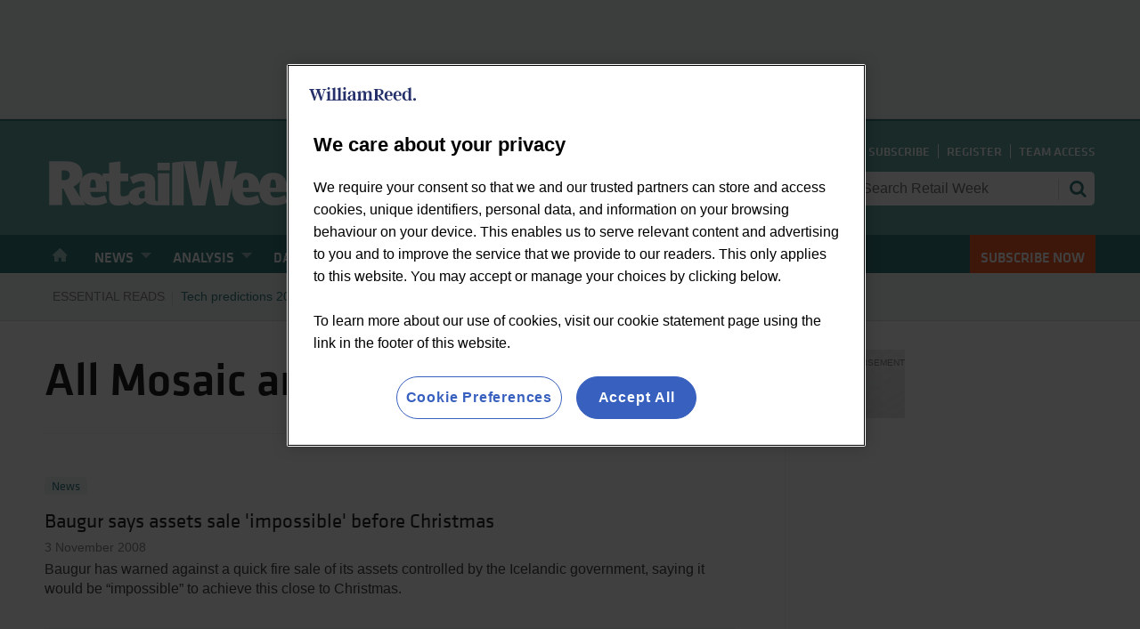

--- FILE ---
content_type: text/html; charset=utf-8
request_url: https://www.google.com/recaptcha/api2/aframe
body_size: 174
content:
<!DOCTYPE HTML><html><head><meta http-equiv="content-type" content="text/html; charset=UTF-8"></head><body><script nonce="yTmFuzN6hhzKFNtLm72zVA">/** Anti-fraud and anti-abuse applications only. See google.com/recaptcha */ try{var clients={'sodar':'https://pagead2.googlesyndication.com/pagead/sodar?'};window.addEventListener("message",function(a){try{if(a.source===window.parent){var b=JSON.parse(a.data);var c=clients[b['id']];if(c){var d=document.createElement('img');d.src=c+b['params']+'&rc='+(localStorage.getItem("rc::a")?sessionStorage.getItem("rc::b"):"");window.document.body.appendChild(d);sessionStorage.setItem("rc::e",parseInt(sessionStorage.getItem("rc::e")||0)+1);localStorage.setItem("rc::h",'1766542612484');}}}catch(b){}});window.parent.postMessage("_grecaptcha_ready", "*");}catch(b){}</script></body></html>

--- FILE ---
content_type: text/css
request_url: https://www.retail-week.com/Uploads/CSS/2/voiceGrid.css
body_size: 493
content:
	.voiceBlockHeader {
		text-align: center;
		padding: 20px 0 10px;
		border: none !important;
	}
	.voiceBlockHeader.coloured {
		background-color: #f0f2f2;
		padding: 20px 10px;	
	}
	.voiceBlockHeader svg {
		float: none;
	}
	.titleGroup {
		overflow: hidden;	
	}
	.titleGroup h2 {
		margin-bottom: 0;
		line-height: 2.067rem;
		font-size: 22px;
		font-weight: 700;
		text-transform: uppercase;	
		margin-left: 0;
		color:#367c81 !important;
	}
	.titleGroup h2 a {
		transition: color 300ms ease-in;	
	}
	.titleGroup h2 a:link, .titleGroup h2 a:visited {
		color: #212121;	
	}
	.titleGroup h2 a:hover, .titleGroup h2 a:active {
		color: #f45b24;	
	}
	.titleGroup > a {
		margin-left: 0;
		margin-bottom: 5px;
	}

	@media screen and (min-width: 480px) {
		.voiceBlockHeader {
			text-align: left;
		}
		.voiceBlockHeader svg {
			float: left;
		}
		.titleGroup h2 {
			margin-left: 20px;
		}
		.titleGroup > a {
			margin-left: 20px;
		}
	}

--- FILE ---
content_type: text/javascript;charset=utf-8
request_url: https://p1cluster.cxense.com/p1.js
body_size: 100
content:
cX.library.onP1('1y0cprls88qm7l99pgiky7w3j');


--- FILE ---
content_type: text/javascript;charset=utf-8
request_url: https://id.cxense.com/public/user/id?json=%7B%22identities%22%3A%5B%7B%22type%22%3A%22ckp%22%2C%22id%22%3A%22mjjdux0djakmaywz%22%7D%2C%7B%22type%22%3A%22lst%22%2C%22id%22%3A%221y0cprls88qm7l99pgiky7w3j%22%7D%2C%7B%22type%22%3A%22cst%22%2C%22id%22%3A%221y0cprls88qm7l99pgiky7w3j%22%7D%5D%7D&callback=cXJsonpCB1
body_size: 189
content:
/**/
cXJsonpCB1({"httpStatus":200,"response":{"userId":"cx:1wmxq3p50t8uq151hv9cvm69gj:3cw6aygso56b","newUser":true}})